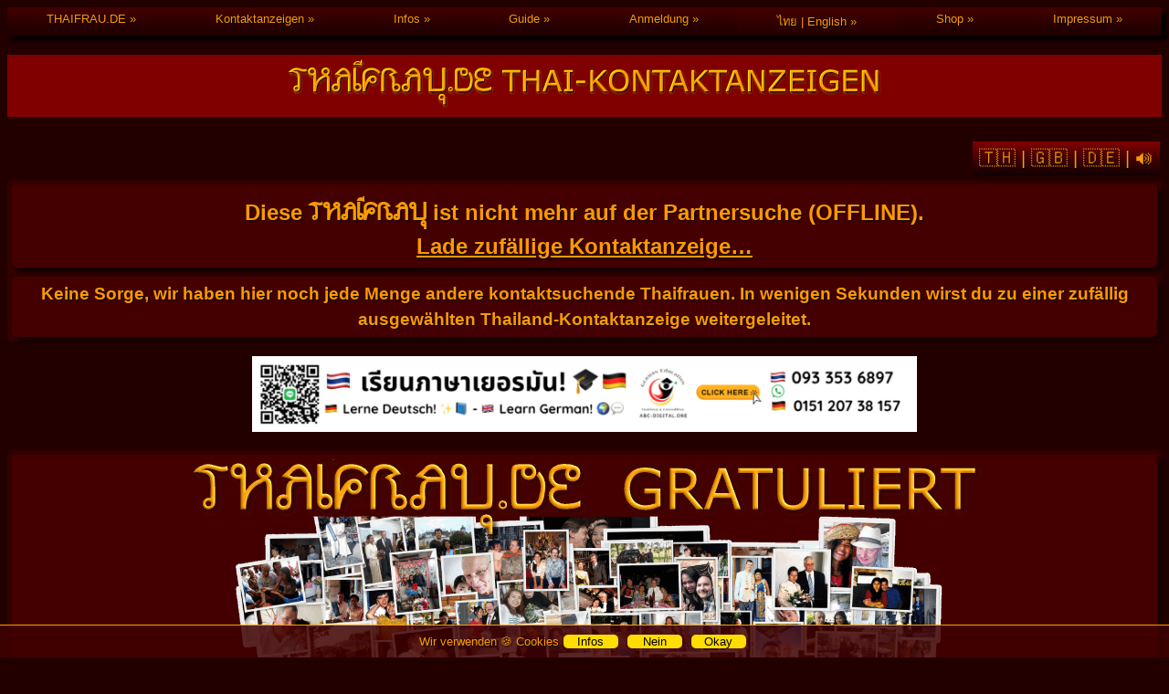

--- FILE ---
content_type: text/html; charset=UTF-8
request_url: https://www.thaifrau.de/id/10639
body_size: 12561
content:
<!DOCTYPE html>
<html lang="de">
<head>
    <meta charset="UTF-8">

    
    
        <title>
            Diese THAIFRAU ist nicht mehr auf der Partnersuche (OFFLINE)
        </title>

        <meta http-equiv="Refresh" content="5; URL=/t/">

        <!-- Datenschutz: Anweisung an Suchmaschinen die Seite aus ihrem Index zu löschen -->
        <meta name="robots" content="noindex, follow, noarchive, noimageindex">

        <meta property="og:title" content="Diese THAIFRAU ist nicht mehr auf der Partnersuche (OFFLINE)">
        <meta property="og:image" content="https://www.thaifrau.de/images/thaifrau-erfolge_2019.png">

        
    <!-- deviceType = computer Timestamp: 2025-11-04T00:11:30+01:00 -->
<meta name="viewport"
      content="width=device-width, initial-scale=1, shrink-to-fit=no">
<meta name="HandheldFriendly"
      content="True">
<meta name="mobile-web-app-capable"
      content="yes">
<meta name="application-name"
      content="THAIFRAU">
<meta name="theme-color"
      content="#660000">
<meta name="apple-mobile-web-app-capable"
      content="yes">
<meta name="apple-mobile-web-app-status-bar-style"
      content="black-translucent">
<meta name="apple-mobile-web-app-title"
      content="THAIFRAU">
<meta property="fb:admins"
      content="100000596573526">
<meta property="og:site_name"
      content="Thaifrau.de">
<meta property="og:type"
      content="activity">
<meta property="og:url"
      content="https://www.thaifrau.de/id/10639">
<link rel="preload"
      href="https://www.thaifrau.de/aw_siam/aw_siam.woff2" as="font" crossorigin>
<link rel="manifest"
      href="/manifest/thaifrau_de.webmanifest">
<link rel="apple-touch-startup-image"
      href="/images/apple-startup.png">
<link rel="apple-touch-icon"
      href="/images/thaifrau_pwa_180x180.png">
<link rel="alternate"
      href="https://www.thaifrau.de/rss/" title="Thaifrau.de Kontaktanzeigen RSS Newsfeed"
      type="application/rss+xml"
      id="Thaifrau.de">
<link rel="icon"
      href="https://www.thaifrau.de/favicon.svg"
      sizes="any"
      type="image/svg+xml">
<link rel="icon"
      type="image/png"
      sizes="32x32"
      href="/favicon-32x32.png">
<link rel="icon"
      sizes="192x192"
      href="/images/thaifrau_pwa_192x192.png">
<link rel="mask-icon"
      href="/images/safari-pinned-tab.svg"
      color="#660000">

<style>

    /* Thaifrau Flexbox CSS  2025-07-27 */
@font-face{font-family:"AWSiamEnglishnotThai";font-style:normal;font-weight:400;font-display:auto;src:local("AWSiamEnglishnotThai"),url(/aw_siam/aw_siam.woff2)format("woff2"),url(/aw_siam/aw_siam.woff)format("woff");unicode-range:U+000-5FF}
.AWSiamEnglishnotThai{font-family:"AWSiamEnglishnotThai",sans-serif;font-size-adjust:.87;line-height:normal}
a:link,body,hr{color:#f90}
body{background-color:#200;font-family:Verdana,Geneva,sans-serif;text-shadow:1px 1px 2px #000;user-select:none;hyphens:auto}
a:link{text-decoration:underline;text-decoration-skip-ink:auto}
a:hover,a:visited{color:#f90;text-decoration:none}
a:hover{background:#800}
a:active{background:#f90;color:#a00;text-decoration:underline}
abbr{border:1px #500;border-bottom-style:dotted;cursor:help}
hr{border:solid 1px}img{border:#f90 0 solid;max-width:100%}
button,input,select,textarea{background:#ffe6b3;border:3px solid maroon;border-radius:5px;box-shadow:5px 5px 5px #200;box-sizing:border-box;color:#300;font-size:medium;margin:5px;padding:5px;width:99%}
input:valid,textarea:valid{border:3px solid #0a0}
li{padding-bottom:1em}

.TFAUTO{}  /* 2024-12-23 Workaround bis iOS auch "contain-intrinsic-size:255px; content-visibility:auto;" im kann  */
.TFB{font-weight:700}
.TFBTN{font-size: 20px;cursor:pointer;background:#500 linear-gradient(to bottom,maroon,#100);box-shadow:5px 5px 5px #200;color:#f90;border-color:#300!important;margin:5px 2px;padding:7px}
.TFBTN,.TFBTN>a:link{text-decoration:none}
.TFBTN:hover{background:red linear-gradient(to bottom,#ff8c00,#8b0000)}
.TFC{text-align:center}
.TFFB{background:#fff;color:#000;text-shadow:initial}
.TFFR{float:right}
.TFGROW{transition:all 1s ease-in-out}
.TFGROW:hover{transform:scale(1.1)}
.TFH,.TFHH{font-weight:700;line-height:2}
.TFH{background:#ff4500!important;color:#fd0!important;font-size:110%}
.TFHH{background:#f90!important;color:#300!important;font-size:130%;text-shadow:1px 1px 3px #ff0}
.TFINPUT{background:#200;color:#f90;border-color:#300}
.TFIMG{border-radius:5px;box-shadow:5px 5px 5px #200}
.TFM{font-size:90%}
.TFMaroon{background-color:maroon}
.TFMono{font-family:"Lucida Console","Courier New",Courier,monospace;text-decoration:none!important;hyphens:none;font-size:90%}
.TFNH{display:inline;font-size:inherit}
.TFNO{overflow:hidden;text-overflow:ellipsis}
.TFNU{text-decoration:none!important}
.TFR{text-align:right}
.TFS{font-size:60%;font-variant:small-caps}
.TFTOP{vertical-align:top}
.TFW100{display:inline-block;min-width:100%;text-decoration:none!important}
.TFXS{font-size:75%}
.TFXXS{font-size:60%}

.flex-container{align-content:stretch;background-color:#300;border-radius:5px;display:flex;flex-wrap:wrap;justify-content:flex-start;margin:7px auto;width:100%;line-height:1.5}
.flex-item{flex:1 1 auto}
.flex-item,.flex-item-adresse,.flex-item-anmerkungen,.flex-item-quadrat{background-color:#400;border-radius:5px;box-shadow:5px 5px 5px #100;margin:5px;padding:5px}
.flex-item-adresse{flex:2;min-width:14em}
.flex-item-anmerkungen{flex:1 1 auto;min-width:14em}
.flex-item-highlight{color:#fb0;background-color:maroon;border-radius:10px;box-shadow:10px 10px 10px #fa0;flex:1 1 auto;margin:10px;padding:10px}
.flex-item-quadrat{min-width:100px;width:100px}
#TFSBNav{background:#300;background:linear-gradient(#300,rgba(32,0,0,.85));box-shadow:5px 5px 5px #000;color:#f90;height:100%;left:-240px;overflow:visible;position:fixed;top:0;transition:all .8s;width:200px;z-index:4}
#TFSBNav h3,#TFSBNav li a{letter-spacing:.025em;margin:14px 12px 14px 42px;text-transform:uppercase}
#TFSBNav li{background:#300 linear-gradient(to bottom,#400,#200);margin:0;padding:0}
#TFSBNav li a{color:#f90;display:block;font-size:1.1rem;letter-spacing:.05em;margin:0;padding:6px 12px;text-decoration:none;transition:all .2s}
#TFSBNav li a:hover,.TFDR-Menu .TF_sub-menu a:hover,.TFDR-Menu a:hover{background:#f90;color:#300}
#TFSBNav ul{list-style:none;margin:0;padding:0}
#TFSBNav:target{left:0}
#TFSBNav:target #TFSBopenNav{left:-45px;transition:all .2s ease}
#TFSBcloseNav{color:#f90;position:absolute;width:32px;z-index:5}
#TFSBcloseNav:after,#TFSBcloseNav:before{border-bottom:4px solid;transform:rotate(-45deg)}
#TFSBcloseNav:before{transform:rotate(45deg)}
#TFSBcloseNav:after,#TFSBcloseNav:before{left:0;top:42%;width:32px}
#TFSBcloseNav:hover{background-color:#300;color:red}
#TFSBopenNav{background-color:maroon;border-bottom:4px solid;border-radius:2px;box-shadow:5px 5px 5px #200;color:#f90;position:fixed;transition:all .2s ease;z-index:1}
#TFSBopenNav:after,#TFSBopenNav:before{border-bottom:4px solid;top:50%}
#TFSBopenNav:before{top:0}
#TFSBopenNav:hover{color:#ff0}
.TFSBtoggle-nav{color:#f90;display:block;font-weight:700;height:24px;left:5px;margin:0;overflow:hidden;padding:0;text-align:left;text-decoration:none;text-indent:-119988px;text-transform:capitalize;top:6px;transition:all .2s;width:32px;z-index:3}
.TFSBtoggle-nav:after,.TFSBtoggle-nav:before{content:" ";display:block;height:0;position:absolute;width:100%}
.TFSBtoggle-nav:hover{border-color:#f90;color:#300}
.TFDR-Menu{box-shadow:5px 5px 5px #000;font-size:80%}
.TFDR-Menu .TF_sub-menu>a:after{content:" »"}
.TFDR-Menu .TF_sub-menu li>a{background:linear-gradient(#400,#200);color:#f90;text-align:left}
.TFDR-Menu .TF_sub-menu ul{box-shadow:5px 5px 5px #000;float:left;position:absolute;z-index:3}
.TFDR-Menu a{background:#300 linear-gradient(#400,#200);color:#f90;display:block;padding:5px;text-align:center;text-decoration:none!important}
.TFDR-Menu ul{display:flex;flex-wrap:wrap;list-style:none;margin:0;padding:0}
.TFDR-Menu ul li{flex:1 0 auto;padding:inherit}
.TFDR-Menu ul li>ul{display:none;flex-direction:column}
.TFDR-Menu ul li>ul li{width:100%}
.TFDR-Menu ul li:hover>ul{display:flex}
#TF-cookie-popup{font-size:small;background:rgba(64,0,0,.85);border-top:1px solid #f90;position:fixed;bottom:0;left:0;right:0;z-index:9999;padding:5px;display:flex;align-items:center;justify-content:center}
#TF-cookie-popup.hidden{display:none}
.TF-cookie-button{font-size:small;color:#000;background:#fd0;width:60px;padding:0;border:0;box-shadow:0 0}
::placeholder{color:#f90;opacity:1}
@media (max-width:40em){.TFDR-Menu ul li{width:98%;font-size:x-large}}
@media print{body{display:none!important}}
</style>

<!-- Google Adsense AUS -->
    
<!-- Google Analytics AUS -->
    

</head>

<body oncontextmenu="return false;">

<!-- thaifrau_flexbox_menu Anfang -->


    <nav class="TFDR-Menu">
        <ul>
            <li class="TF_sub-menu"><a href="/"
                                       target="_top"
                                       title="THAIFRAU.DE Kontaktanzeigen Startseite"
                >THAIFRAU.DE</a>
                <ul>
                    <li>
                        <a href="/"
                           title="THAIFRAU.DE Kontaktanzeigen ⌂ Home Page"
                           target="_top">Startseite</a>
                    </li>
                    <li>
                        <a href="https://www.thaikontaktanzeigen.de/"
                           title="48 Thaikontaktanzeigen auf einen Blick">Thaikontaktanzeigen.de</a>
                    </li>
                    <li>
                        <a href="https://www.thaisingles.de/"
                           title="Thai Singles in Twitters Bootstrap Look">Thaisingles.de</a>
                    </li>
                    <li>
                        <a href="https://www.thaifreundin.de/"
                           title="Thaifreundin ⚡ Story Kontaktanzeigen Galerie">Thaifrau ⚡ Story</a>
                    </li>
                    <li>
                        <a href="https://www.thaifrau.org"
                           title="Thaifrau.org - Direkt zum Thailand Guide">Thaifrau.org Guide</a>
                    </li>
                    <li>
                        <a href="/b/"
                           title="♿ Barrierefreie Thailand Kontaktanzeigen 🦮 Barrierefreiheitsstärkungsgesetz (BFSG)">Barrierefrei
                            (BFSG)</a>
                    </li>
                </ul>
            </li>
            <li class="TF_sub-menu"><a href="/g/"
                                       title="Thaifrau.de Kontaktanzeigen Foto-Galerie mit großen Fotos der Thaifrauen. 24 Thailänderinnen die einen Partner suchen">Kontaktanzeigen</a>
                <ul>
                    <li><a href="/g/" title="24 Thaifrauen Kontaktanzeigen-Bilder auf einen Blick">Galerie</a></li>
                    <li><a href="/t/" title="THinder :-)">Like oder nicht?</a></li>
                    <li><a href="/a/" title="Kontaktanzeigen-Altersbereich auswählen">Alter von…bis</a>
                    </li>
                    <li><a href="/20/" title="Thaifrauen 20 - 24 Jahre alt">20 - 24 Jahre</a></li>
                    <li><a href="/25/" title="Thaifrauen 25 - 29 Jahre alt">25 - 29 Jahre</a></li>
                    <li><a href="/30/" title="Thaifrauen 30 - 34 Jahre alt">30 - 34 Jahre</a></li>
                    <li><a href="/35/" title="Thaifrauen 35 - 39 Jahre alt">35 - 39 Jahre</a></li>
                    <li><a href="/40/" title="Seriöse Thaidamen ab 40 Jahren">ab 40 Jahre</a></li>
                    <li><a href="/echt/">Geprüfte Kontaktanzeigen</a></li>
                </ul>
            </li>
            <li class="TF_sub-menu"><a href="/faq/">Infos</a>
                <ul>
                    <li><a href="/faq/">FAQ - Frage und Antwort</a></li>
                    <li><a href="https://www.aw6.de/">Deutsch-Thai übersetzen</a></li>
                    <li><a href="https://www.aw6.de/baht/">Wechselkurs Thai Baht</a></li>
                    <li><a href="/blog/">Aktuelles / Blog</a></li>
                    <li><a href="/erfolge/">Thaifrau Erfolge</a></li>
                    <li><a href="/sicherheit/">Sicherheit bei der Partnersuche</a></li>
                    <li><a href="https://www.aw6.de/thaisuche/">Thailand Suchmaschine</a></li>
                    <li><a href="https://www.weygandt.de/thaischrift/"
                           class="AWSiamEnglishnotThai">THAIFRAU SCHRIFT</a>
                    </li>
                    <li>
                        <form action="https://cse.google.com/cse"
                              method="get"
                              enctype="application/x-www-form-urlencoded"
                              id="Thaifrau_CSE_Site_Suche">
                            <input name="cx" type="hidden" value="partner-pub-0603331994546782:8738150053">
                            <input name="q" id="q" type="search" required placeholder="🔍 Suche bei Thaifrau.de"
                                   aria-label="Suche">
                        </form>
                    </li>
                </ul>
            </li>
            <li class="TF_sub-menu"><a href="https://www.thaifrau.org/">Guide</a>
                <ul>
                    <li><a href="https://www.thaifrau.org/guide/23/">Thai Rendezvous</a></li>
                    <li><a href="https://www.thaifrau.org/guide/01/">Die Thaifrau</a></li>
                    <li><a href="https://www.thaifrau.org/guide/02/">Heirat ja oder nein?</a></li>
                    <li><a href="https://www.thaifrau.org/guide/03/">Ehe und Familie</a></li>
                    <li><a href="https://www.aw6.de/thailove/">Romantisches Thai</a></li>
                    <li><a href="/dach/">Thaifrau kommt</a></li>
                    <li><a href="https://www.thaifrau.org/guide/04/">Brautgeld</a></li>
                    <li><a href="https://www.thaifrau.org/guide/32/">Zwei Wochen Thailand</a></li>
                    <li><a href="https://www.thaifrau.org/guide/19/">Die Familie</a></li>
                    <li><a href="https://www.thaifrau.org/guide/11/">Thais und Geld</a></li>
                    <li><a href="https://www.thaifrau.org/guide/12/">Sprachprobleme</a></li>
                    <li><a href="https://www.thaifrau.org/guide/25/">Handy in Thailand</a></li>
                    <li><a href="https://www.thaifrau.org/guide/05/">Thaifernsehen in Europa</a></li>
                    <li><a href="https://www.thailaendisch.de/pdf/merkblatt-thai-deutsche-heirat.pdf"
                           rel="sponsored">Merkblatt Heirat und Visa</a></li>
                    <li><a href="https://www.thaifrau.org/">mehr...</a></li>
                </ul>
            </li>
            <li class="TF_sub-menu"><a href="/anmeldung/">Anmeldung</a>
                <ul>
                    <li><a href="/anmeldung/">Thaifrau eintragen</a></li>
                    <li><a href="/thaifraubilder/">Fotos schicken</a></li>
                    <li><a href="/agb/">Regeln</a></li>
                </ul>
            </li>
            <li class="TF_sub-menu"><a href="/th/">ไทย | English</a>
                <ul>
                    <li><a href="/th/" title="หาคู่ หาแฟน หาคู่ต่างชาติ"><img src="/images/thaifrau_th.svg"
                                                                              width="24"
                                                                              height="12"
                                                                              alt="Thailand Flagge"
                                                                              title="ไทย - Thai"
                            > ไทย</a></li>
                    <li><a href="/en/"><img src="/images/thaifrau_en.svg"
                                            width="24"
                                            height="12"
                                            alt="United Kingdom Flag"
                                            title="English"
                            > English</a></li>
                    <li><a href="https://www.aw6.de/">
                            <img src="/images/Flag_of_Germany.svg"
                                 width="24"
                                 height="12"
                                 alt="Deutsche Fahne"
                                 title="Deutsche Fahne">
                            Übersetzen
                            <img src="/images/Flag_of_Thailand.svg"
                                 width="24"
                                 height="12"
                                 alt="Thailand Flagge"
                                 title="ไทย - Thai"></a>
                    </li>
                    <li><a href="/languages/">More languages</a></li>
                </ul>
            </li>
            <li class="TF_sub-menu"><a href="/tshirt/">Shop</a>
                <ul>
                    <li><a href="/tshirt/">Thaifrau T-Shirts</a></li>
                    <li><a href="/buch/">Thailand Bücher </a></li>
                </ul>
            </li>
            <li class="TF_sub-menu"><a href="/impressum/">Impressum</a>
                <ul>
                    <li><a href="/impressum/">Impressum</a></li>
                    <li><a href="/agb/">AGB</a></li>
                    <li><a href="/datenschutz/">Datenschutz</a></li>
                    <li><a href="/cookies/">Cookies</a></li>
                    <li><a href="/team/">Thaifrau Team</a></li>
                    <li><a href="/presse/">Presse</a></li>
                    <li><a href="/kummerkasten/">Kummerkasten</a></li>
                    <li><a href="mailto:Info@Thaifrau.de">Email</a></li>
                </ul>
            </li>
        </ul>
    </nav>

    <a href="/" title="THAIFRAU.DE THAI-KONTAKTANZEIGEN HOMEPAGE" target="_top">
        <h1 class="TFC TFMaroon">
            <svg width="660" height="60" version="1.1" viewBox="0 0 660 60" xmlns="http://www.w3.org/2000/svg">
 <title id="thaifrau-banner-neuTitle">Thaifrau.de Homepage Banner - Kostenlose Thailand Partnervermittlung</title>
 <desc id="thaifrau-banner-neuDesc">Thailänderin sucht Partner in Deutschland, Österreich und der Schweiz.
  Größte wirklich kostenlose deutsche Thailand-Partnervermittlung für Thaifrauen
  und andere Asiatinnen die einen europäischen Partner suchen - www.Thaifrau.de - หาคู่ต่างชาติ</desc>
 <metadata>(c) 2020 Thaifrau.de  - www.Thaifrau.de</metadata>
 <defs>
  <filter id="filter27587" color-interpolation-filters="sRGB">
   <feFlood flood-color="rgb(17,0,0)" result="flood"/>
   <feComposite in="flood" in2="SourceGraphic" operator="in" result="composite1"/>
   <feGaussianBlur in="composite1" result="blur" stdDeviation="1.1"/>
   <feOffset dx="1" dy="1.5" result="offset"/>
   <feComposite in="SourceGraphic" in2="offset" result="fbSourceGraphic"/>
   <feColorMatrix in="fbSourceGraphic" result="fbSourceGraphicAlpha" values="0 0 0 -1 0 0 0 0 -1 0 0 0 0 -1 0 0 0 0 1 0"/>
   <feFlood flood-color="rgb(255,255,0)" flood-opacity=".83529" in="fbSourceGraphic" result="flood"/>
   <feComposite in="flood" in2="fbSourceGraphic" operator="out" result="composite1"/>
   <feGaussianBlur in="composite1" result="blur" stdDeviation="0.3"/>
   <feOffset dx="1" dy="1" result="offset"/>
   <feComposite in="offset" in2="fbSourceGraphic" operator="atop" result="composite2"/>
  </filter>
  <filter id="filter28540" x="-6.2371e-5" y="-5.5615e-5" width="1.0001" height="1.0001" color-interpolation-filters="sRGB">
   <feGaussianBlur stdDeviation="0.00056158604"/>
  </filter>
 </defs>

 <g fill="#f90" filter="url(#filter27587)">
  <path d="m25.956 17.913q-1.76 0.704-3.232 0.704t-4.288-0.928q-2.784-0.96-4.256-0.96-0.832 0-2.208 0.416-1.792 0.544-2.208 0.608 0.928-0.16 1.664-0.16 2.912 0 4.064 0.64 2.24 1.216 2.816 4 0.256 1.216 0.256 5.28v8.864q0 1.44-1.28 2.496-1.248 1.056-2.688 1.056-1.376 0-2.304-0.896-0.928-0.928-0.928-2.304t1.024-2.304q1.056-0.96 2.496-0.96 0.352 0 1.024 0.16 0-1.216 0.032-3.616 0.032-2.304 0.032-3.648 0-2.24-0.288-3.808-0.64-3.616-7.52-3.616-0.128 0-2.176 0.032 1.184-1.856 3.712-3.232 2.528-1.408 4.704-1.408 1.44 0 4.224 0.832t4.224 0.832q1.312 0 2.528-0.608zm-9.696 18.752q0-1.568-1.664-1.568-0.64 0-1.12 0.48-0.48 0.448-0.48 1.088 0 0.704 0.448 1.184 0.48 0.448 1.152 0.448 1.664 0 1.664-1.632z"/>
  <path d="m51.082 18.297q0 2.688-2.336 3.904 2.272 1.024 2.272 4.896v12.832h-2.976v-12.832q0-0.832-0.192-1.76-0.32-1.28-0.864-1.28-0.16 0-0.448 0.192-0.256 0.16-0.416 0.192-3.136 1.568-4.064 2.176-2.08 1.376-3.264 3.232-2.656 4.16-2.656 10.08h-3.008v-17.376q-0.64 0.224-1.376 0.224-1.952 0-3.232-1.248-1.248-1.28-1.248-3.232 0-1.92 1.248-3.136 1.28-1.248 3.232-1.248 1.92 0 3.136 1.28 1.248 1.248 1.248 3.168v11.2q1.024-2.4 4.288-4.832 0.832-0.608 2.176-1.248 1.12-0.512 2.24-0.992-0.448-0.64-1.312-1.344-0.832-0.704-1.088-1.184-0.448-0.768-0.448-2.08 0-1.664 1.504-2.848 1.408-1.12 3.104-1.12 1.984 0 3.232 1.216t1.248 3.168zm-2.272 0q0-0.96-0.64-1.568-0.608-0.64-1.568-0.64t-1.6 0.64q-0.64 0.608-0.64 1.568 0 0.928 0.64 1.6 0.672 0.672 1.6 0.672 0.96 0 1.568-0.64 0.64-0.672 0.64-1.632zm-14.848 0.064q0-0.96-0.64-1.568-0.608-0.64-1.568-0.64-0.992 0-1.632 0.64-0.64 0.608-0.64 1.568t0.64 1.632q0.672 0.64 1.632 0.64t1.568-0.64q0.64-0.64 0.64-1.632z"/>
  <path d="m73.84 39.929h-2.944v-15.552q-0.96 0-1.44 0-0.608-0.032-1.44-0.032-3.968 0-4.384 0.288-1.536 1.12-1.536 4.8 0 0.8 0.064 2.464 0.096 1.632 0.096 2.464 0 2.848-0.8 4.192-1.056 1.792-3.744 1.792-1.952 0-3.2-1.248-1.216-1.248-1.216-3.232 0-1.952 1.216-3.168 1.248-1.216 3.2-1.216 0.928 0 1.44 0.32 0-0.48-0.032-1.376 0-0.896 0-1.312 0-2.304 0.576-3.52 0.8-1.632 2.976-2.432-0.384-0.32-2.88-1.024t-3.232-0.768q0.544-0.768 1.856-1.856 1.664-1.344 2.016-1.728 1.824-1.824 2.528-2.336 1.568-1.12 3.296-1.12 2.912 0 5.312 3.2 2.272 3.008 2.272 6.112zm-2.848-18.336q-0.384-1.12-1.888-2.816-1.6-1.792-2.432-1.792-1.568 0-3.104 1.28-1.248 1.216-2.464 2.4 1.024 0.448 2.336 0.896 1.664 0.096 7.552 0.032zm-11.008 14.272q0-0.96-0.672-1.536-0.64-0.608-1.6-0.608-0.896 0-1.6 0.64-0.672 0.608-0.672 1.504 0 0.96 0.64 1.632 0.672 0.64 1.632 0.64 1.024 0 1.632-0.608 0.64-0.64 0.64-1.664z"/>
  <path d="m86.762 11.961q-3.232-1.248-6.592-1.248-1.952 0-3.488 0.288 0.32-1.856 1.824-3.008 1.536-1.152 3.456-1.152 0.64 0 1.6 0.448t1.408 0.96v-2.496h1.344v4.64q0.256 0.544 0.448 1.568zm-0.832 23.552q0 1.952-1.248 3.2-1.216 1.216-3.168 1.216t-3.2-1.184-1.248-3.136v-21.216q1.152 0.064 3.008 0v16.896q0.608-0.224 1.536-0.224 1.952 0 3.136 1.248t1.184 3.2zm-0.736-24.928q-1.12-2.624-3.52-2.624-0.96 0-1.856 0.448-0.992 0.512-1.248 1.344 0.736-0.096 2.144-0.096 3.168 0 4.48 0.928zm-1.44 24.864q0-0.928-0.64-1.536t-1.6-0.608q-0.928 0-1.6 0.608-0.64 0.608-0.64 1.536 0 1.024 0.608 1.664 0.64 0.608 1.632 0.608t1.6-0.64q0.64-0.64 0.64-1.632z"/>
  <path d="m106.46 19.161-1.92 1.728q-2.848-3.968-7.712-3.968-2.88 0-4.704 1.312-2.016 1.504-2.016 4.224v7.52q1.248-2.976 3.008-4.864 2.304-2.464 5.088-2.464 1.952 0 3.168 1.184t1.216 3.136-1.248 3.296q-1.216 1.312-3.136 1.312-1.376 0-2.464-0.672-1.088-0.704-1.536-1.984-1.6 1.952-2.848 5.28-1.248 3.296-1.248 5.728h-3.04v-17.472q0-3.968 2.944-6.144 2.624-1.952 6.752-1.952 2.848 0 5.472 1.216 2.848 1.312 4.224 3.584zm-6.016 8.032q0-0.96-0.64-1.536-0.64-0.608-1.6-0.608t-1.568 0.576q-0.576 0.576-0.576 1.568 0 0.96 0.576 1.6 0.608 0.64 1.568 0.64t1.6-0.64 0.64-1.6z"/>
  <path d="m128.51 35.833q0 1.984-1.248 3.264-1.216 1.28-3.232 1.28-2.688 0-3.744-1.696-0.832-1.344-0.832-4.16 0-0.896 0.128-2.848 0.096-1.856 0.064-2.848-0.032-2.656-0.736-4.128-0.96-2.016-3.296-2.592 2.272-2.016 5.12-2.624-0.512-0.448-1.408-1.216-0.896-0.8-1.696-1.088-0.768-0.288-2.048-0.288-5.088 0-5.088 5.6v17.44h-2.88v-17.44q0-4.288 2.08-6.272 1.952-1.856 5.952-1.856 3.136 0 5.408 1.504 1.952 1.28 4.032 4.224-3.392 0.32-5.664 2.272 2.624 0.928 3.04 4.256 0.128 0.992 0.096 2.432-0.032 0.288-0.064 1.376-0.032 0.832-0.032 1.344 0.64-0.384 1.568-0.384 1.984 0 3.232 1.248 1.248 1.216 1.248 3.2zm-2.048 0q0-0.96-0.736-1.632-0.704-0.672-1.696-0.672-1.024 0-1.728 0.64t-0.704 1.664q0 1.088 0.672 1.76 0.672 0.64 1.76 0.64 1.024 0 1.728-0.672 0.704-0.704 0.704-1.728z"/>
  <path d="m150.46 39.929h-2.944v-15.552q-0.96 0-1.44 0-0.608-0.032-1.44-0.032-3.968 0-4.384 0.288-1.536 1.12-1.536 4.8 0 0.8 0.064 2.464 0.096 1.632 0.096 2.464 0 2.848-0.8 4.192-1.056 1.792-3.744 1.792-1.952 0-3.2-1.248-1.216-1.248-1.216-3.232 0-1.952 1.216-3.168 1.248-1.216 3.2-1.216 0.928 0 1.44 0.32 0-0.48-0.032-1.376 0-0.896 0-1.312 0-2.304 0.576-3.52 0.8-1.632 2.976-2.432-0.384-0.32-2.88-1.024t-3.232-0.768q0.544-0.768 1.856-1.856 1.664-1.344 2.016-1.728 1.824-1.824 2.528-2.336 1.568-1.12 3.296-1.12 2.912 0 5.312 3.2 2.272 3.008 2.272 6.112zm-2.848-18.336q-0.384-1.12-1.888-2.816-1.6-1.792-2.432-1.792-1.568 0-3.104 1.28-1.248 1.216-2.464 2.4 1.024 0.448 2.336 0.896 1.664 0.096 7.552 0.032zm-11.008 14.272q0-0.96-0.672-1.536-0.64-0.608-1.6-0.608-0.896 0-1.6 0.64-0.672 0.608-0.672 1.504 0 0.96 0.64 1.632 0.672 0.64 1.632 0.64 1.024 0 1.632-0.608 0.64-0.64 0.64-1.664z"/>
  <path d="m177.47 35.033q0 3.136-1.216 4.096-1.024 0.8-4.256 0.8h-12.416v-16.864q-0.576 0.224-1.44 0.224-2.016 0-3.328-1.312t-1.312-3.36q0-2.016 1.312-3.296t3.328-1.28 3.296 1.344q1.312 1.312 1.312 3.328v18.496h9.248q1.344 0 1.824-0.384t0.48-1.792v-20.672h3.168zm0 19.104h-2.496v-4.192q-0.544 0.16-1.216 0.16-1.568 0-2.528-1.024-0.96-0.992-0.96-2.56 0-1.632 0.992-2.656 0.992-0.992 2.624-0.992 1.568 0 2.56 0.992 1.024 0.992 1.024 2.56zm-1.76-7.616q0-1.792-1.824-1.792-0.8 0-1.344 0.48-0.544 0.512-0.544 1.312t0.544 1.28 1.344 0.48q0.768 0 1.28-0.512 0.544-0.48 0.544-1.248zm-15.232-27.808q0-1.024-0.672-1.664-0.64-0.672-1.664-0.672t-1.696 0.64q-0.64 0.64-0.64 1.696 0 0.992 0.672 1.664t1.664 0.672q1.024 0 1.664-0.64 0.672-0.672 0.672-1.696z"/>
  <path d="m185.85 37.433q0 1.088-0.704 1.792-0.672 0.704-1.76 0.704t-1.792-0.704-0.704-1.792 0.704-1.76q0.704-0.704 1.792-0.704t1.76 0.704q0.704 0.672 0.704 1.76zm-1.12 0q0-0.576-0.384-0.96t-0.96-0.384q-1.376 0-1.376 1.344 0 0.576 0.384 0.96t0.992 0.384q1.344 0 1.344-1.344z"/>
  <path d="m207.57 29.625q-0.544 4.224-1.408 6.016-2.016 4.224-6.112 4.256l-7.2 0.032q-2.944 0.032-3.872-1.184-0.8-1.024-0.8-4.096v-15.008q0-3.136 0.768-4.096 0.896-1.12 3.904-1.152l5.248-0.032q1.984 0 3.232 1.28t1.248 3.264q0 1.952-1.216 3.2-1.216 1.216-3.168 1.216-1.984 0-3.232-1.216-1.248-1.248-1.248-3.2 0-0.384 0.288-1.504-1.984 0.064-2.272 0.192-0.64 0.32-0.64 2.048v15.008q0 1.472 0.224 1.792 0.288 0.48 1.536 0.448l7.2-0.032q2.56 0 3.68-2.432 0.512-1.12 1.184-4.96 0.224-1.248 0.224-2.336 0-3.36-2.4-6.432l1.504-2.176q3.52 3.68 3.52 8.352 0 1.216-0.192 2.752zm-7.232-10.784q0-0.992-0.576-1.6-0.576-0.64-1.568-0.64-1.024 0-1.664 0.64-0.608 0.608-0.608 1.6 0 0.928 0.64 1.568t1.536 0.64q1.024 0 1.632-0.608t0.608-1.6z"/>
  <path d="m227.88 38.233q-3.232 1.728-8.704 1.728-3.68 0-6.464-1.952-3.136-2.208-3.136-5.92 0-1.6 1.184-3.2t2.528-1.632q-3.712-1.536-3.712-5.856 0-3.328 2.72-5.376 2.496-1.824 5.92-1.824 9.6 0 9.6 5.152 0 2.144-1.184 3.488t-3.232 1.344q-1.984 0-3.2-1.152-1.216-1.184-1.216-3.136 0-1.536 0.768-2.624-3.2 0-4.896 0.672-2.624 0.992-2.624 3.616 0 2.016 1.44 3.2 1.312 1.12 3.392 1.12h2.976v3.168h-2.976q-4.832 0-4.832 3.04 0 2.208 2.56 3.648 2.112 1.216 4.352 1.216 2.272 0 4.576-0.448 2.976-0.544 4.16-1.568zm-2.4-18.496q0-0.896-0.64-1.504-0.608-0.608-1.504-0.608-0.928 0-1.504 0.608t-0.576 1.504q0 0.96 0.544 1.536 0.576 0.544 1.536 0.544t1.536-0.544q0.608-0.576 0.608-1.536z"/>
  <path d="m259.66 19.413h-8.3125v20.516h-3.0938v-20.516h-8.3125v-2.75h19.719z"/>
  <path d="m280.61 39.929h-3.0938v-11.391h-11.609v11.391h-3.0938v-23.266h3.0938v9.125h11.609v-9.125h3.0938z"/>
  <path d="m305.22 39.929h-3.2969l-2.2812-6.4844h-10.062l-2.2812 6.4844h-3.1406l8.4688-23.266h4.125zm-6.5312-9.1406-4.0781-11.422-4.0938 11.422z"/>
  <path d="m316.95 39.929h-9.1875v-2.375h3.0469v-18.516h-3.0469v-2.375h9.1875v2.375h-3.0469v18.516h3.0469z"/>
  <path d="m330.83 31.163h-9.75v-2.8281h9.75z"/>
  <path d="m355.08 39.929h-4.0156l-9.2031-10.359-2.3125 2.4688v7.8906h-3.0938v-23.266h3.0938v12.141l11.297-12.141h3.75l-10.391 10.938z"/>
  <path d="m375.59 19.335q1.4219 1.5625 2.1719 3.8281 0.76563 2.2656 0.76563 5.1406t-0.78125 5.1562q-0.76563 2.2656-2.1562 3.7812-1.4375 1.5781-3.4062 2.375-1.9531 0.79688-4.4688 0.79688-2.4531 0-4.4688-0.8125-2-0.8125-3.4062-2.3594t-2.1719-3.7969q-0.75-2.25-0.75-5.1406 0-2.8438 0.75-5.0938 0.75-2.2656 2.1875-3.875 1.375-1.5312 3.4062-2.3438 2.0469-0.8125 4.4531-0.8125 2.5 0 4.4844 0.82812 2 0.8125 3.3906 2.3281zm-0.28125 8.9688q0-4.5312-2.0312-6.9844-2.0312-2.4688-5.5469-2.4688-3.5469 0-5.5781 2.4688-2.0156 2.4531-2.0156 6.9844 0 4.5781 2.0625 7.0156 2.0625 2.4219 5.5312 2.4219t5.5156-2.4219q2.0625-2.4375 2.0625-7.0156z" filter="url(#filter28540)"/>
  <path d="m401.19 39.929h-3.8281l-11.031-20.812v20.812h-2.8906v-23.266h4.7969l10.062 19v-19h2.8906z"/>
  <path d="m423.97 19.413h-8.3125v20.516h-3.0938v-20.516h-8.3125v-2.75h19.719z"/>
  <path d="m443.59 39.929h-3.2969l-2.2812-6.4844h-10.062l-2.2812 6.4844h-3.1406l8.4688-23.266h4.125zm-6.5312-9.1406-4.0781-11.422-4.0938 11.422z"/>
  <path d="m465.83 39.929h-4.0156l-9.2031-10.359-2.3125 2.4688v7.8906h-3.0938v-23.266h3.0938v12.141l11.297-12.141h3.75l-10.391 10.938z"/>
  <path d="m485.91 19.413h-8.3125v20.516h-3.0938v-20.516h-8.3125v-2.75h19.719z"/>
  <path d="m505.53 39.929h-3.2969l-2.2812-6.4844h-10.062l-2.2812 6.4844h-3.1406l8.4688-23.266h4.125zm-6.5312-9.1406-4.0781-11.422-4.0938 11.422z"/>
  <path d="m526.81 39.929h-3.8281l-11.031-20.812v20.812h-2.8906v-23.266h4.7969l10.062 19v-19h2.8906z"/>
  <path d="m550 39.929h-18.156v-2.875l14.266-17.641h-13.734v-2.75h17.281v2.7969l-14.406 17.719h14.75z"/>
  <path d="m570.27 39.929h-15.328v-23.266h15.328v2.75h-12.234v6.375h12.234v2.75h-12.234v8.6406h12.234z"/>
  <path d="m583.39 39.929h-9.1875v-2.375h3.0469v-18.516h-3.0469v-2.375h9.1875v2.375h-3.0469v18.516h3.0469z"/>
  <path d="m608.09 38.21q-1.9062 0.875-4.1719 1.5312-2.25 0.64062-4.3594 0.64062-2.7188 0-4.9844-0.75-2.2656-0.75-3.8594-2.25-1.6094-1.5156-2.4844-3.7812-0.875-2.2812-0.875-5.3281 0-5.5781 3.25-8.7969 3.2656-3.2344 8.9531-3.2344 1.9844 0 4.0469 0.48438 2.0781 0.46875 4.4688 1.6094v3.6719h-0.28125q-0.48437-0.375-1.4062-0.98438-0.92187-0.60938-1.8125-1.0156-1.0781-0.48438-2.4531-0.79688-1.3594-0.32812-3.0938-0.32812-3.9062 0-6.1875 2.5156-2.2656 2.5-2.2656 6.7812 0 4.5156 2.375 7.0312 2.375 2.5 6.4688 2.5 1.5 0 2.9844-0.29688 1.5-0.29688 2.625-0.76562v-5.7031h-6.2344v-2.7188h9.2969z"/>
  <path d="m628.83 39.929h-15.328v-23.266h15.328v2.75h-12.234v6.375h12.234v2.75h-12.234v8.6406h12.234z"/>
  <path d="m651.5 39.929h-3.8281l-11.031-20.812v20.812h-2.8906v-23.266h4.7969l10.062 19v-19h2.8906z"/>
 </g>
</svg>
        </h1></a>

    
<script>
    // Sprachausgabe thaifrau_vorlesen.js 2025-05-30

"use strict";
/* global console, SpeechSynthesisUtterance */

/* jshint esversion: 6 */

function AW_Sprachausgabe() {
    if (!('speechSynthesis' in window)) {
        window.console.warn('Sprachsynthese wird von diesem Browser nicht unterstützt');
        return;
    }

    // Wenn die Sprachausgabe bereits läuft, pausieren oder fortsetzen
    if (window.speechSynthesis.speaking) {
        if (window.speechSynthesis.paused) {
            window.speechSynthesis.resume();
        } else {
            window.speechSynthesis.pause();
        }
        return;
    }

    const getElementText = (id) => {
        const element = document.getElementById(id);
        return element ? element.innerText : ' ';
    };

    try {
        const text1 = getElementText('AW_SprachausgabeText1');
        const text2 = getElementText('AW_SprachausgabeText2');
        const text3 = getElementText('AW_SprachausgabeText3');

        const kombinierterText = `${text1} ${text2} ${text3}`;
        const ausgabetext = new SpeechSynthesisUtterance(kombinierterText);
        ausgabetext.lang = 'de-DE';

        window.speechSynthesis.speak(ausgabetext);
    } catch (error) {
        window.console.error('Fehler bei der Sprachausgabe:', error);
    }
}</script>

<aside class="TFBTN TFFR">
    <a href="https://www-thaifrau-de.translate.goog/id/10639?_x_tr_sl=de&_x_tr_tl=th"
       title="คลิกที่นี่เพื่อแปลเป็นภาษาไทย!">🇹🇭 </a>
    |
    <a href="https://www-thaifrau-de.translate.goog/id/10639?_x_tr_sl=de&_x_tr_tl=en"
       title="Click here for the English translation!">🇬🇧 </a>
    |
    <a href="https://www-thaifrau-de.translate.goog/id/10639?_x_tr_sl=en&_x_tr_tl=de"
       title="Klick hier für die deutsche Übersetzung! (wenn der Text auf Englisch ist)">🇩🇪 </a>
    |
    <a href="#" onclick="AW_Sprachausgabe()" title="Klick hier um die Seite wie einen Podcast vorzulesen">🔊</a>
</aside>


    
<!-- thaifrau_flexbox_menu Ende -->


    <article class="flex-container">
        <h2 class="flex-item TFC">Diese <span class="AWSiamEnglishnotThai">THAIFRAU</span> ist nicht
            mehr auf der Partnersuche (OFFLINE).<br>
            <a href="https://www.thaifrau.de/t/">Lade zufällige Kontaktanzeige…</a>
        </h2>
        <h3 class="TFC flex-item">
            Keine Sorge, wir haben hier noch jede Menge andere kontaktsuchende Thaifrauen.
            In wenigen Sekunden wirst du zu einer zufällig ausgewählten Thailand-Kontaktanzeige weitergeleitet.
        </h3>
    </article>

    <aside>
    <p class="TFC">
        <a href="https://line.me/ti/p/Z16u4lIGFV">
            <img
                    src="/images/baan-phasa-01.png"
                    alt="เรียนภาษาเยอรมันขอนแก่น รับรองผล Start Deutsch A1 Baan Pasa Berlin - Deutsch lernen macht Spaß! Alle 2 Wochen beginnt ein neuer Kurs: Start Deutsch A1"
                    title="เรียนภาษาเยอรมันขอนแก่น รับรองผล Start Deutsch A1 Baan Pasa Berlin - Deutsch lernen macht Spaß! Alle 2 Wochen beginnt ein neuer Kurs: Start Deutsch A1"
                    width="728"
            /></a>
    </p>
</aside>


    <aside class="flex-container">
    <div class="flex-item TFC">
        <a href="/t/"
           title="Paare die sich bei www.Thaifrau.de gefunden haben"
        ><img
                    src="/images/thaifrau-erfolge_2019.png"
                    alt="Thaifrau.de Erfolge - Congratulations from www.Thaifrau.de หาคู่ชาวต่างชาติฟร"
                    title="Thaifrau.de Erfolge - Congratulations from www.Thaifrau.de หาคู่ชาวต่างชาติฟร"
                    width="1024"
                    loading="lazy"
                    class="TFGROW"
            /></a>
    </div>
</aside>


    
<hr>
    <footer class="TFAUTO">
        <nav class="TFXXS TFJU TFB flex-container">
            <p class="flex-item">
                [
                <a href="https://www.thaifrau.de/"
                   title="Thaifrau.de Kontaktanzeigen Startseite"
                   accesskey="0" class="AWSiamEnglishnotThai">⌂ Startseite</a> |
                <a href="/g/" title="60 Thaifrauen auf einen Blick">Foto-Galerie</a> |
                <a href="/t/" title="THinder :-)">Like oder nicht?</a> |
                <a href="/faq/">Thaifrau FAQ - Frage und Antwort</a> |
                Kontaktanzeigen nach Alter sortiert:
                <a href="/20/" title="Thail Girs zwischen 20 und 24 Jahren">20-24</a>
                <a href="/25/" title="Thailändische Frauen zwischen 25 und 29 Jahren">25-29</a>
                <a href="/30/" title="Thaifrau zwischen 30 und 34 Jahren">30-34</a>
                <a href="/35/" title="Thailänderinnen zwischen 35 und 39 Jahren">35-39</a>
                <a href="/40/"
                   title="Seriöse Thaidamen ab 40 Jahren, die mehr als einen Flirt suchen. Altersruhesitz in Thailand.
          Partnervermittlung für Senioren. Singlebörse für ältere Menschen. Senioren-Dating seriös und sicher.
          Gratis Senioren-Partnerbörse für Damen aus Thailand. Thailänderin über 50 möchte Dich kennenlernen.">40+</a>
                Jahre |
                <a href="/spitzname/">Spitzname</a> |
                <a href="https://www.thaifrau.org/">Guide: Thailand-Geschichtensammlung</a> |
                <a href="/w/">Thaifrau Geheimtipp</a> |
                <a href="/anmeldung/">Kontaktanzeige aufgeben</a> |
                <a href="/thaifraubilder/">Bild oder Video schicken</a> |
                <a href="https://www.aw6.de/thaisuche/">Thailand Suchmaschine</a> |
                <a href="/buch/">Bücher</a> |
                <a href="/erfolge/">Erfolge</a> |
                <a href="/blog/">Aktuelles</a> |
                <a href="/manga/">Manga</a> |
                <a href="/forum/">Forum</a> |
                <a href="/tshirt/">T-Shirt</a> |
                <a href="https://www.thaifrau.org/urlaub/" title="Thailand Urlaub">Thailand Urlaub</a> |
                <a href="https://www.aw6.de/thailove/#kontaktbrief">Thai-deutscher Kontaktbrief</a> |
                <a href="https://www.weygandt.de/thaischrift/" class="AWSiamEnglishnotThai">THAILÄNDISCH
                    AUSSEHENDE SCHRIFT</a> |
                <a href="/links/">Thai-deutsche Internetseiten</a> |
                <a href="/dach/">Thaifrau kommt zu Besuch</a> |
                <a href="/dach/#visa">Schengen-Touristen-Visum</a> |
                <a rel="sponsored" href="https://www.thailaendisch.de/pdf/merkblatt-thai-deutsche-heirat.pdf">
                    Merkblatt Thailand Heirat und Visa</a> |
                <a href="/heirat/">Heirat in THAILAND – Schritt für Schritt</a> |
                <a href="/en/">English</a> |
                <a href="/th/" title="หาคู่ หาแฟน หาคู่ต่างชาติ">ไทย - หาคู่ชาวเยอรมัน</a> |
                <a href="/languages/">More languages</a> |
                <a href="https://www.aw6.de/">Deutsch-Thai übersetzen</a> |
                <a href="https://www.aw6.de/th/"> แปล ไทย - เยอรมัน</a> |
                <a href="/presse/">Presse</a> |
                <a href="https://www.aw6.de/baht/">Thai Baht - Euro Wechselkurs (THB - EUR)</a> |
                <a href="/kummerkasten/">Kummerkasten</a> |
                <a href="/abuse/">Missbrauch</a> |
                <a href="/impressum/">Impressum</a> |
                <a href="/team/">Thaifrau-Team</a> |
                <a href="/agb/">Nutzungsbedingungen</a> |
                <a href="/datenschutz/">Datenschutzerklärung</a> |
                <a href="mailto:Info@Thaifrau.de">📧</a> |
                <a href="/links/#Bannertausch">Bannertausch</a> |
                <a href="https://www.thaifreundin.de/"
                   title="www.Thaifreundin.de Kontaktanzeigen Story für Smartphone-Seite für kleine Bildschirme">Thaifrau
                    Story</a> |
                <a href="https://www.thaifreundin.de/"
                   title="Thaifrau Story">Thaifrau Story</a> |
                <a href="/b/"
                   title="♿ Barrierefreie Thailand Kontaktanzeigen 🦮 Barrierefreiheitsstärkungsgesetz (BFSG) |
                   Schlicht, praktisch und schnell, ideal auch für eBooks wie das Kindle">♿ Barrierefrei</a> |
                <a href="https://www.thaifrau.de/iframe/"
                   title="Futter fürs iPhone - speziell für Apples Image-Flow Freunde">iThaifrau</a> |
                <a href="https://www.thaisingles.de/"
                   title="Thaisingles.de Bootstrap Site">Thaisingles</a> |
                <a href="https://www-thaifreundin-de.cdn.ampproject.org/c/s/www.thaifreundin.de/" title="Besonders schnelle
               Thaifrau ⚡ Story AMP instant Galerie www.thaifreundin.de">⚡</a> |
                <a href="/tv/" title="Futter für den Fernseher">TV</a> |
                <a href="/rss/">RSS-Feed</a> |
                <a href="/suche/">🔍</a> |
                <a href="javascript:location.reload()" title="Seite Aktualisieren">⭮</a> |
                <a href="javascript:history.back()">Zurück</a>
                ]
            </p>
        </nav>

        
        <nav>
            <p class="TFXXS TFR">
                Wir verwenden <a href="https://www.thaifrau.de/cookies/" title="🍪 Cookies">🍪 Cookies</a> -
                <a href="about:blank">Klick hier, wenn Du nicht einverstanden bist</a>
                <br>
                &copy; 2000 - 2025&nbsp;
                <a href="https://www.thaifrau.de/" title="Copyright www.Thaifrau.de Thai-Kontaktanzeigen HomePage">www.thaifrau.de</a>
                &middot;
                Stand: 2025-11-04T00:11:30+01:00 &middot;
                <a href="/agb/">ALLE RECHTE VORBEHALTEN</a> &middot;
                <a href="/impressum/">IMPRESSUM</a>
            </p>
        </nav>
    </footer>

    <!--  TF Cookie-Banner 2025-05-17 -->


    <!-- Zustimmungs-Cookie setzen -->
    <script>
        function cookieOk() {
            const now = new Date(); // Variable für aktuelles Datum
            const lifetime = now.getTime(); // Variable für Millisekunden seit 1970 bis aktuelles Datum
            const deleteCookie = lifetime + (365 * 24 * 60 * 60 * 1000); // Macht den Cookie 365 Tage gültig

            now.setTime(deleteCookie);
            const enddate = now.toUTCString();

            document.cookie = "TFCookieOK = set; path=/; secure; SameSite=Strict; expires=" + enddate;
            document.getElementById("TF-cookie-popup").classList.add("hidden");
        }
    </script>

    <footer id="TF-cookie-popup">
        Wir verwenden 🍪 Cookies

        <button
                type="button"
                onclick="window.location.href = '/cookies/'"
                class="TF-cookie-button"
                title="Was sollen die 🍪 Cookies bei Euch? Sind sie vegan?"
        >Infos
        </button>

        <button
                type="button"
                onclick="window.location.href = 'about:blank'"
                class="TF-cookie-button"
                title="Deine Kekse ess ich nicht!"
        >Nein
        </button>

        <button
                type="button"
                onclick='cookieOk(); allConsentGranted();'
                class="TF-cookie-button"
                title="Mach das blöde Banner weg und her mit den Keksen!"
        >Okay
        </button>
    </footer>
    <!--  TF Cookie-Banner ENDE -->

    <script>
    if ('serviceWorker' in navigator) {
        window.addEventListener('load', function () {
            navigator.serviceWorker.register('/thaifrau_worker.js')
                .then(reg => {
                    console.log('Thaifrau Service Worker registriert: ', reg);
                })
                .catch(err => {
                    console.log('Thaifrau Service Worker NICHT registriert: ', err);
                })
        });
    }
</script>



</body>
</html>


--- FILE ---
content_type: image/svg+xml
request_url: https://www.thaifrau.de/images/Flag_of_Thailand.svg
body_size: -16
content:
<svg xmlns="http://www.w3.org/2000/svg" width="900" height="600">
<rect fill="#ED1C24" width="900" height="600"/>
<rect fill="#fff" y="100" width="900" height="400"/>
<rect fill="#241D4F" y="200" width="900" height="200"/>
</svg>